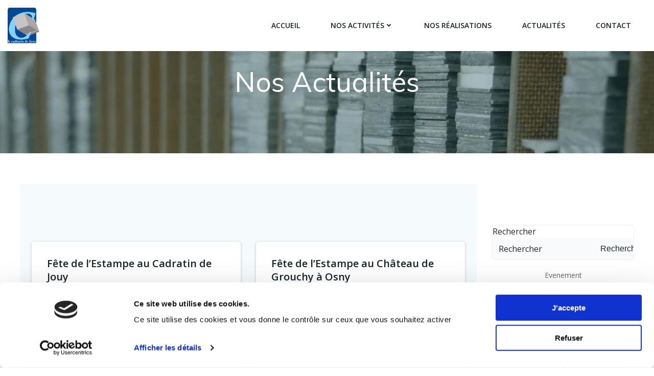

--- FILE ---
content_type: application/x-javascript
request_url: https://consentcdn.cookiebot.com/consentconfig/51f68c58-0f67-439f-9696-43290d7701de/lecadratindejouy.fr/configuration.js
body_size: 143
content:
CookieConsent.configuration.tags.push({id:54365482,type:"script",tagID:"",innerHash:"",outerHash:"",tagHash:"12329702047920",url:"https://www.googletagmanager.com/gtag/js?id=G-B4RNCTE85G",resolvedUrl:"https://www.googletagmanager.com/gtag/js?id=G-B4RNCTE85G",cat:[3]});CookieConsent.configuration.tags.push({id:54365483,type:"script",tagID:"",innerHash:"",outerHash:"",tagHash:"10211648256087",url:"https://consent.cookiebot.com/uc.js",resolvedUrl:"https://consent.cookiebot.com/uc.js",cat:[1]});CookieConsent.configuration.tags.push({id:54365484,type:"script",tagID:"",innerHash:"",outerHash:"",tagHash:"14554982719768",url:"https://www.google.com/recaptcha/api.js?onload=wpformsRecaptchaLoad&render=explicit",resolvedUrl:"https://www.google.com/recaptcha/api.js?onload=wpformsRecaptchaLoad&render=explicit",cat:[1]});CookieConsent.configuration.tags.push({id:54365486,type:"script",tagID:"",innerHash:"",outerHash:"",tagHash:"7716839879565",url:"https://www.googletagmanager.com/gtag/js?id=3078186781",resolvedUrl:"https://www.googletagmanager.com/gtag/js?id=3078186781",cat:[3]});